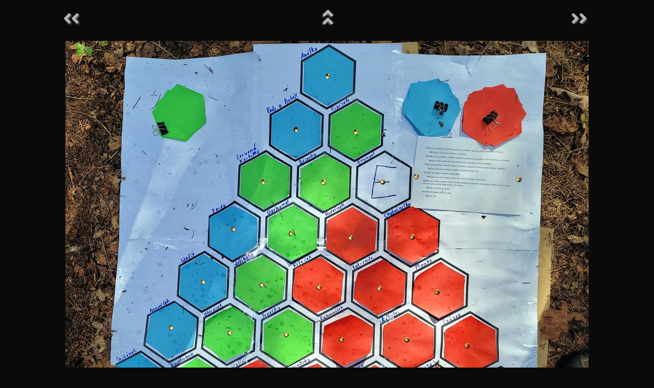

--- FILE ---
content_type: text/html; charset=utf-8
request_url: https://ksp.mff.cuni.cz/akce/sous/2022-podzimni/fotky/az-kviz/?i=7
body_size: 985
content:
<!DOCTYPE html>
<html lang='cs'>
	<head>
		<meta charset='utf-8'>
		<meta content='width=device-width, initial-scale=1.0' name='viewport'>
		<title>AZ-kvíz záznam</title>
		<link href='/css/@eefa63a2c2f0f0fa/ksp.css' media='all' rel='stylesheet' title='Default' type='text/css'>
		<link href='/css/@b0c8712f00e4bbfb/sksp.css' media='all' rel='stylesheet' title='Default' type='text/css'>
		<link href='/css/@7f31f9e56b4a20f1/print.css' media='print' rel='stylesheet' title='Default' type='text/css'>
		<link rel="stylesheet" type="text/css" href="/gal/highslide/custom.css">
	</head>
	<body>
		<main class='nosidebar' id='nonepage'>
			<div id='content'>
<p class=parent><a href='?i=6'><img class='back prev' src='/gal/highslide/nav/prev.png' alt='←'></a><a href='?i=8'><img class=fwd src='/gal/highslide/nav/next.png' alt='→'></a><a href='.'><img class=up src='/gal/highslide/nav/back.png' alt='↑'></a><p class=large><img src='photo/b9ce80ac1fb134c5.jpg' width=1024 height=769 alt=''>
			</div>
			<div class='cleaner'>
			</div>
		</main>
		<footer>
			<div class='wrapper'>
				<div class='footer-line'>
					<div>
						<h3><a href='/kontakty/'>Kontakty</a></h3>
						<ul>
							<li>Email: <a href='mailto:ksp@mff.cuni.cz'>ksp@mff.cuni.cz</a></li>
							<li>Facebook: <a href='https://facebook.com/ksp.mff'>ksp.mff</a></li>
							<li>Instagram: <a href='https://instagram.com/ksp_mff/'>ksp_mff</a></li>
							<li>Discord: <a href='https://discord.gg/AvXdx2X'>AvXdx2X</a></li>
						</ul>
					</div>
					<div>
						<h3>Kalendář s termíny</h3>
						<ul>
							<li><a href='/ksp.ics'>iCalendar (ics)</a></li>
							<li><a href='https://calendar.google.com/calendar/embed?src=t8i3jrljfngaksdod0hj30et9i0o0024%40import.calendar.google.com'>Google kalendář</a></li>
						</ul>
					</div>
					<div class='logo'>
						<span>
							Pořádá:
						</span>
						<a href='https://www.mff.cuni.cz/'><img alt='Matematicko-fyzikální fakulta Univerzity Karlovy' src='/img/matfyzw_mini.png' title='Matematicko-fyzikální fakulta Univerzity Karlovy'></a>
					</div>
					<div class='logo'>
						<span>
							Podporuje:
						</span>
						<a href='https://www.msmt.cz/'><img alt='Ministerstvo školství, mládeže a tělovýchovy' src='/img/msmt_w_mini.png' title='Ministerstvo školství, mládeže a tělovýchovy'></a>
					</div>
				</div>
				<p>Realizace projektu byla podpořena Ministerstvem školství, mládeže a tělovýchovy.</p>
				<p>Obsah stránek je k dispozici pod licencí Creative Commons <a href='https://creativecommons.org/licenses/by-nc-sa/3.0/cz/'>CC-BY-NC-SA 3.0</a></p>
			</div>
		</footer>
	</body>
</html>
